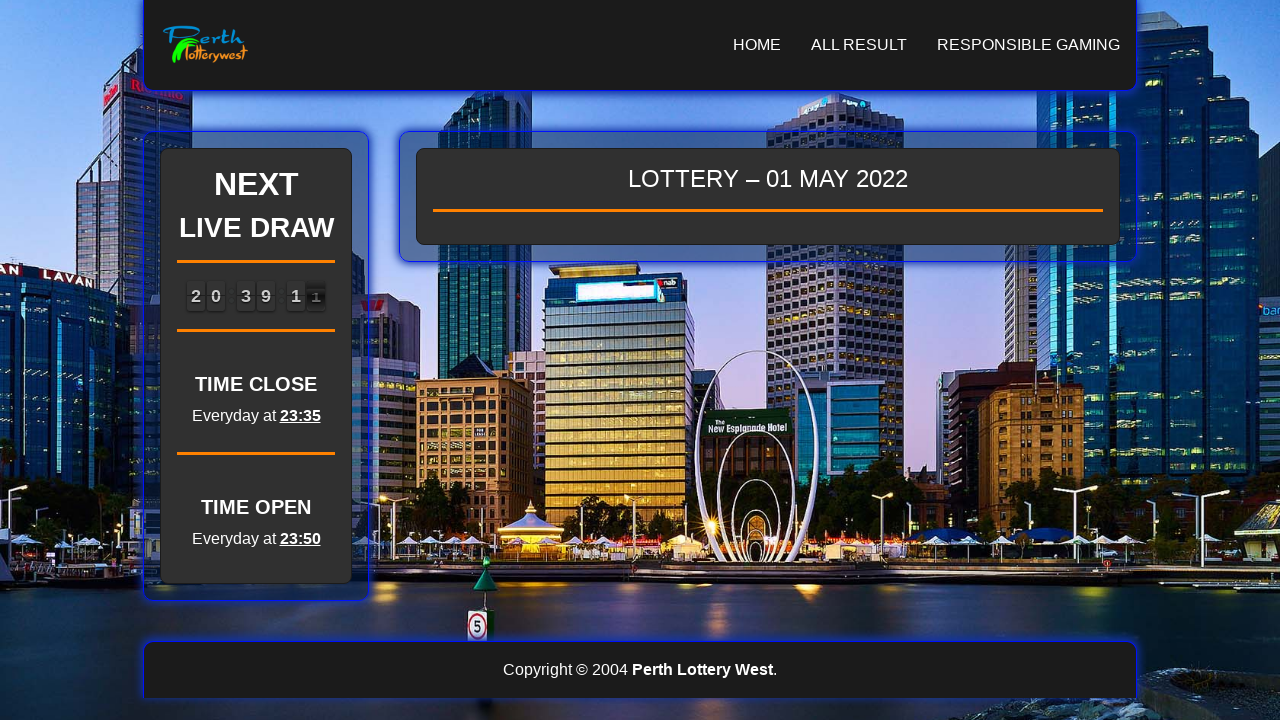

--- FILE ---
content_type: text/html; charset=UTF-8
request_url: https://lotteryws.com/lottery/lottery-01-may-2022/
body_size: 2856
content:

<!DOCTYPE html>
<html lang="en-US">
    <head>
        <!-- wp_head -->
        <link rel='dns-prefetch' href='//s.w.org' />
		<script type="text/javascript">
			window._wpemojiSettings = {"baseUrl":"https:\/\/s.w.org\/images\/core\/emoji\/13.0.0\/72x72\/","ext":".png","svgUrl":"https:\/\/s.w.org\/images\/core\/emoji\/13.0.0\/svg\/","svgExt":".svg","source":{"concatemoji":"https:\/\/lotteryws.com\/wp-includes\/js\/wp-emoji-release.min.js?ver=5.5.17"}};
			!function(e,a,t){var n,r,o,i=a.createElement("canvas"),p=i.getContext&&i.getContext("2d");function s(e,t){var a=String.fromCharCode;p.clearRect(0,0,i.width,i.height),p.fillText(a.apply(this,e),0,0);e=i.toDataURL();return p.clearRect(0,0,i.width,i.height),p.fillText(a.apply(this,t),0,0),e===i.toDataURL()}function c(e){var t=a.createElement("script");t.src=e,t.defer=t.type="text/javascript",a.getElementsByTagName("head")[0].appendChild(t)}for(o=Array("flag","emoji"),t.supports={everything:!0,everythingExceptFlag:!0},r=0;r<o.length;r++)t.supports[o[r]]=function(e){if(!p||!p.fillText)return!1;switch(p.textBaseline="top",p.font="600 32px Arial",e){case"flag":return s([127987,65039,8205,9895,65039],[127987,65039,8203,9895,65039])?!1:!s([55356,56826,55356,56819],[55356,56826,8203,55356,56819])&&!s([55356,57332,56128,56423,56128,56418,56128,56421,56128,56430,56128,56423,56128,56447],[55356,57332,8203,56128,56423,8203,56128,56418,8203,56128,56421,8203,56128,56430,8203,56128,56423,8203,56128,56447]);case"emoji":return!s([55357,56424,8205,55356,57212],[55357,56424,8203,55356,57212])}return!1}(o[r]),t.supports.everything=t.supports.everything&&t.supports[o[r]],"flag"!==o[r]&&(t.supports.everythingExceptFlag=t.supports.everythingExceptFlag&&t.supports[o[r]]);t.supports.everythingExceptFlag=t.supports.everythingExceptFlag&&!t.supports.flag,t.DOMReady=!1,t.readyCallback=function(){t.DOMReady=!0},t.supports.everything||(n=function(){t.readyCallback()},a.addEventListener?(a.addEventListener("DOMContentLoaded",n,!1),e.addEventListener("load",n,!1)):(e.attachEvent("onload",n),a.attachEvent("onreadystatechange",function(){"complete"===a.readyState&&t.readyCallback()})),(n=t.source||{}).concatemoji?c(n.concatemoji):n.wpemoji&&n.twemoji&&(c(n.twemoji),c(n.wpemoji)))}(window,document,window._wpemojiSettings);
		</script>
		<style type="text/css">
img.wp-smiley,
img.emoji {
	display: inline !important;
	border: none !important;
	box-shadow: none !important;
	height: 1em !important;
	width: 1em !important;
	margin: 0 .07em !important;
	vertical-align: -0.1em !important;
	background: none !important;
	padding: 0 !important;
}
</style>
	<link rel='stylesheet' id='wp-block-library-css'  href='https://lotteryws.com/wp-includes/css/dist/block-library/style.min.css?ver=5.5.17' type='text/css' media='all' />
<link rel="https://api.w.org/" href="https://lotteryws.com/wp-json/" /><link rel="EditURI" type="application/rsd+xml" title="RSD" href="https://lotteryws.com/xmlrpc.php?rsd" />
<link rel="wlwmanifest" type="application/wlwmanifest+xml" href="https://lotteryws.com/wp-includes/wlwmanifest.xml" /> 
<link rel='prev' title='Lottery &#8211; 30 Apr 2022' href='https://lotteryws.com/lottery/lottery-30-apr-2022/' />
<link rel='next' title='Lottery &#8211; 02 May 2022' href='https://lotteryws.com/lottery/lottery-02-may-2022/' />
<meta name="generator" content="WordPress 5.5.17" />
<link rel="canonical" href="https://lotteryws.com/lottery/lottery-01-may-2022/" />
<link rel='shortlink' href='https://lotteryws.com/?p=3163' />
<link rel="alternate" type="application/json+oembed" href="https://lotteryws.com/wp-json/oembed/1.0/embed?url=https%3A%2F%2Flotteryws.com%2Flottery%2Flottery-01-may-2022%2F" />
<link rel="alternate" type="text/xml+oembed" href="https://lotteryws.com/wp-json/oembed/1.0/embed?url=https%3A%2F%2Flotteryws.com%2Flottery%2Flottery-01-may-2022%2F&#038;format=xml" />
        <!-- title -->
        <title>Perth Lottery West</title>
        <!-- meta -->
        <meta charset="UTF-8">
        <meta name="viewport" content="width=device-width, initial-scale=1.0">
        <meta name="description" content="Perth Australia">
        <meta http-equiv="X-UA-Compatible" content="IE=edge">
        <!-- link -->
        <link rel="shortcut icon" href="https://lotteryws.com/wp-content/uploads/2020/08/flag-round-250-1.png">
        <!-- style -->
        <style type="text/css">
            body {
                background-image: url('https://lotteryws.com/wp-content/uploads/2020/08/33080095723_6e2bf422fa_k.jpg');
                background-size: cover;
                background-repeat: no-repeat;
                background-attachment: fixed;
                background-position: center center;
            }
        </style>
        <link rel="stylesheet" href="https://lotteryws.com/wp-content/themes/pools-perth/assets/css/bootstrap.min.css">
        <link rel="stylesheet" href="https://lotteryws.com/wp-content/themes/pools-perth/assets/css/font-awesome.min.css">
        <link rel="stylesheet" href="https://lotteryws.com/wp-content/themes/pools-perth/assets/css/flipclock.css">
        <link rel="stylesheet" href="https://lotteryws.com/wp-content/themes/pools-perth/assets/css/custom.css">
        <!-- script -->
        <script src="https://lotteryws.com/wp-content/themes/pools-perth/assets/js/jquery.min.js"></script>
        <script src="https://lotteryws.com/wp-content/themes/pools-perth/assets/js/bootstrap.min.js"></script>
        <script src="https://lotteryws.com/wp-content/themes/pools-perth/assets/js/flipclock.js"></script>
        <script src="https://lotteryws.com/wp-content/themes/pools-perth/assets/js/custom.js"></script>
    </head>

    <body class="lottery-template-default single single-lottery postid-3163">
        <header>
<div class="container">
    <div class="row mb-3">
        <div class="col-12">
            <nav class="navbar navbar-expand-lg navbar-dark bg-dark">
                <a class="navbar-brand d-none d-lg-block" href="/">
                    <img class="img-fluid py-2" src="https://lotteryws.com/wp-content/uploads/2020/08/perth.png" width="100px">
                </a>
                <a class="navbar-brand d-block d-lg-none m-0 my-3 w-100" href="/">
                    <img class="img-fluid w-100" src="https://lotteryws.com/wp-content/uploads/2020/08/perth.png">
                </a>

                <button class="navbar-toggler text-white w-100 mb-2" type="button" data-toggle="collapse" data-target="#navbarMain" aria-controls="navbarMain" aria-expanded="false" aria-label="Toggle navigation">
                    <span class="navbar-toggle-text text-white float-left mt-1">Navigation</span>
                    <span class="navbar-toggler-icon text-white float-right"></span>
                </button>

                <div class="collapse navbar-collapse text-center" id="navbarMain">
                    <ul id="menu-menu-main" class="navbar-nav ml-auto"><li id="menu-item-81" class="menu-item menu-item-type-post_type menu-item-object-page menu-item-home menu-item-81 nav-item"><a title="Home" href="https://lotteryws.com/" class="nav-link">Home</a></li>
<li id="menu-item-82" class="menu-item menu-item-type-post_type menu-item-object-page menu-item-82 nav-item"><a title="All Result" href="https://lotteryws.com/all-result/" class="nav-link">All Result</a></li>
<li id="menu-item-84" class="menu-item menu-item-type-post_type menu-item-object-page menu-item-84 nav-item"><a title="Responsible Gaming" href="https://lotteryws.com/responsible-gaming/" class="nav-link">Responsible Gaming</a></li>
</ul>                </div>
            </nav>
        </div>
    </div>
</div>
</header>

<section class="content">
    <div class="container">
        <div class="row">
            <div class="col-12">
<div class="row py-3 py-lg-4">
    <div class="col-12 col-lg-3 mb-3 mb-lg-0">
        <div class="info-wrapper p-3 h-100">
            <div class="info-box p-3 h-100">
                <div class="d-none d-lg-block">
                    <h2 class="text-white text-center font-weight-bold">NEXT</h2>
                    <h3 class="text-white text-center font-weight-bold">LIVE DRAW</h3>
                </div>
                <div class="d-block d-lg-none">
                    <h2 class="text-white text-center font-weight-bold">NEXT LIVE DRAW</h2>
                </div>
                <hr>
                <div class="row align-items-center justify-content-center mb-3">
                    <div class="col-auto">
                        <div data-time="74352" id="clock-lottery" class="clock m-0 text-center"></div>
                    </div>
                </div>
                <hr>
                <h5 class="text-white text-center text-uppercase font-weight-bold pt-0 pt-lg-4">Time Close</h5>
                <p class="text-center text-white">
                    Everyday at <strong class="text-underline">23:35</strong>
                </p>
                <hr class="mt-3 mt-lg-4">
                <h5 class="text-white text-center text-uppercase font-weight-bold pt-0 pt-lg-4">Time Open</h5>
                <p class="text-center text-white">
                    Everyday at <strong class="text-underline">23:50</strong>
                </p>
            </div>
        </div>
    </div>
    <div class="col-12 col-lg-9">
        <div class="content-wrapper p-3">
            <div class="content-box p-3">
                                    <h4 class="text-white text-center text-uppercase">Lottery &#8211; 01 May 2022</h4>
                    <hr>
                    <div class="row">
                        <div class="col-12 text-white text-justify">
                                                    </div>
                    </div>
                            </div>
        </div>
    </div>
</div>
</div>
        </div>
    </div>
</section>


        <footer>
<div class="container">
    <div class="row">
        <div class="col-12">
            <div class="copyright-box text-center text-white mt-3">
                <p class="py-3 m-0">Copyright &copy; 2004 <a class="text-white text-decoration-none font-weight-bold" href="/">Perth Lottery West</a>.</p>
            </div>
        </div>
    </div>
</div>
</footer>
    </body>
</html>


--- FILE ---
content_type: text/css
request_url: https://lotteryws.com/wp-content/themes/pools-perth/assets/css/custom.css
body_size: 926
content:
.btn.btn-blink {
    background: #ff3c00;
    color: #ffffff;
    border: none;
    animation: blink normal 1.5s infinite ease-in-out;
}

.copyright-box {
    background-color: #1b1b1b !important;
    border: 1px solid #0011ff;
    border-bottom: none !important;
    border-radius: 10px 10px 0 0;
    box-shadow: 0 -2px 8px 2px #1133a3;
}

.flip-clock-wrapper ul {
    margin: 2px 1px;
    width: 9px !important;
    height: 30px;
    font-size: 18px;
    background: #333333;
    border-radius: 3px;
    box-shadow: 0 1px 3px rgba(0, 0, 0, 0.6) !important;
    line-height: 30px;
    padding: 0 9px;
}
.flip-clock-wrapper ul li a div div.inn {
    font-size: 18px;
    border-radius: 3px;
    line-height: 30px;
}
.flip-clock-wrapper ul li a div.up:after {
    top: 14px;
}
.flip-clock-divider {
    width: 10px;
    height: 30px;
}
.flip-clock-divider .flip-clock-dot {
    width: 5px;
    height: 5px;
    box-shadow: 0 0 2px rgba(0, 0, 0, 0.5);
    left: 2.5px;
}
.flip-clock-divider .flip-clock-dot.top {
    top: 10px;
}
.flip-clock-divider .flip-clock-dot.bottom {
    bottom: 6px;
}
.flip-clock-divider .flip-clock-label {
    display: none !important;
}

.content-wrapper .content-box hr, .info-wrapper .info-box hr {
    border-color: #ff8100;
    border-width: 3px;
}

.navbar {
    background-color: #1b1b1b !important;
    border: 1px solid #0011ff;
    border-top: none !important;
    border-radius: 0 0 10px 10px;
    box-shadow: 0 2px 8px 2px #1133a3;
}
.navbar .navbar-collapse .navbar-nav .nav-item {
    margin: 0 15px;
}
.navbar .navbar-collapse .navbar-nav .nav-item:last-child {
    margin-right: 0;
}
.navbar .navbar-collapse .navbar-nav .nav-item .nav-link {
    color: #fff !important;
    padding: 0;
    text-transform: uppercase;
}
.navbar .navbar-collapse .navbar-nav .nav-item.active .nav-link {
    color: #ff3c00 !important;
    font-weight: bold;
}

.content-wrapper, .info-wrapper, .result-wrapper {
    position: relative;
    min-height: 50px;
    border: 1px solid #0011ff;
    border-radius: 10px;
    box-shadow: 0 0 8px 2px #1133a3;
    background: rgba(0, 31, 77, 0.5);
}
.content-wrapper .content-box, .info-wrapper .info-box, .result-wrapper .result-box {
    background: #303030;
    border: 1px solid #1b1b1b;
    border-radius: 8px;
}
.result-wrapper .result-box .result-number-winner,
.result-wrapper .result-box .result-number-subwinner,
.result-wrapper .result-box .result-number-optional {
    color: #ffffff;
    display: inline-block;
    border: 1px solid #959595;
    font-weight: 700;
}
.result-wrapper .result-box .result-number-winner {
    font-size: 28px;
    margin: 0 2px;
    padding: 0 5px;
    background: linear-gradient(to bottom, #f0a500, #cf7500);
    border-radius: 50px;
}
.result-wrapper .result-box .result-number-table {
    display: inline-block;
    font-size: 16px;
    margin: 0;
    padding: 0;
    background: linear-gradient(to bottom, #f0a500, #cf7500);
    border-radius: 50px;
    width: 30px;
    height: 30px;
    line-height: 30px;
    font-weight: bold;
    color: #f5f5f5;
}
.result-wrapper .result-box .result-number-subwinner {
    font-size: 28px;
    margin: 0 2px;
    padding: 0 5px;
    background: linear-gradient(to bottom, #3282b8, #0f4c75);
    border-radius: 50px;
}
.result-wrapper .result-box .result-number-subwinner.second {
    background: linear-gradient(to bottom, #006a71, #00282b);
}
.result-wrapper .result-box .result-number-optional {
    font-size: 20px;
    margin: 0 2px;
    padding: 0 5px;
    width: 38px;
    height: 38px;
    line-height: 34px;
    background: linear-gradient(to bottom, #1f262b, #1b262c);
    border-radius: 50px;
}

.text-underline {
    text-decoration: underline !important;
}

@media (min-width: 1200px) {
    .container {
        max-width: 1024px;
    }

    .result-wrapper .result-box .result-number-winner {
        font-size: 42px;
        width: 68px;
        height: 68px;
        margin: 0 5px;
        padding: 0;
        line-height: 64px;
        text-align: center;
    }
    .result-wrapper .result-box .result-number-subwinner {
        font-size: 26px;
        width: 45px;
        height: 45px;
        margin: 0 2px;
        padding: 0;
        line-height: 41px;
        text-align: center;
    }
    .result-wrapper .result-box .result-number-optional {
        font-size: 20px;
        width: 38px;
        height: 38px;
        margin: 0 2px;
        padding: 0;
        line-height: 34px;
    }
}

/** Animation **/
@keyframes blink {
    5%,
    50% {
        transform: scale(1);
    }
    10% {
        transform: scale(0.9);
    }
    15% {
        transform: scale(1.15);
    }
    20% {
        transform: scale(1.15) rotate(-5deg);
    }
    25% {
        transform: scale(1.15) rotate(5deg);
    }
    30% {
        transform: scale(1.15) rotate(-3deg);
    }
    35% {
        transform: scale(1.15) rotate(2deg);
    }
    40% {
        transform: scale(1.15) rotate(0);
    }
}